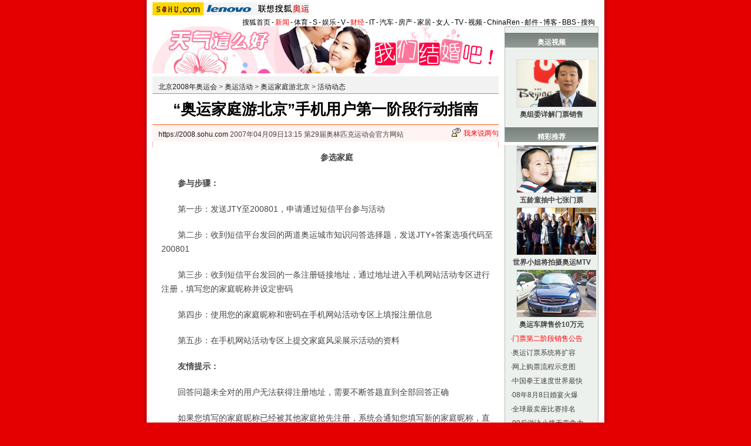

--- FILE ---
content_type: text/css
request_url: https://sports.sohu.com/images/20061026/zzy/style.css
body_size: 1686
content:
/* body样式 */
.bodyBG{	background:#E40001;background:#E40001 url(http://sports.sohu.com/images/20061026/zzy/body_bg.gif) repeat-y center;}
.detailBG{	background: url(http://sports.sohu.com/images/20061026/zzy/col760_bg.gif);}

.blank10{	background: #fff;}

/* 广告 */
.ADCol{margin: 10px auto; }

/*框架样式*/
.column590 {width:590px;float:left;}
.column160 {width:160px;float:right;border-top:1px solid #B2BDB7}

.column590 IFRAME{background:#fff;border:0px solid #f00}

.column160 h2{	padding-top:6px;font-weight: bold;color:#fff;background:url(http://sports.sohu.com/images/20061026/zzy/w160_title1.gif);height:19px;}
.column160 h2 a{color:#fff}
.column160 UL{	width: 140px;margin:0px auto;}
.column160 P{width:118px;border: 1px solid #DADEDF;background:#fff;margin:0px auto;}
.column160 .Picgroup{margin:10px auto;text-align:center;}
.column160 .Picgroup IMG{margin:4px;text-align:center}
.column160 .Picgroup H5{	font-weight: bold;}
.column160 .picbg{background:url(http://sports.sohu.com/images/20061026/zzy/pic90x50_bg.gif);width:114px;height:77px;text-align:center;}
.column160 .picbg UL{width:90px;margin: 0px auto;padding:0px;text-align:center;}
.column160 .picbg LI{	margin: 0px auto;padding:5px 0;text-align:center;}
.column160 .picbg P{	width:90px;border:0px;margin:0px auto;}
.column160 .picbg IMG{	border:1px solid #000;margin:0px;}

/* 内容开始 */
.stationNav{width:590px;height:29px;background:#F1F2F1;border-bottom:1px solid #939995;text-align:left;}
.stationNav p{width:420px;padding:8px 0px 0px 10px;float:left;}
.stationNav img{	padding:1px 3px 0px 0px;float:right}
/* 标题 */
.detailTitle{width:590px;font-size:26px;line-height:28px;padding:12px 0px 12px 0px;font-weight: bold;color:#000;background:#fff}

/* 日间搜索 */
.infoData{width:590px;height:28px;background:#FFF4F4;border-top:1px solid #FA5800;}
.infoData P{float: left;margin:6px 0px 0px;padding-left:10px;}
.infoData SPAN{float:right;line-height:28px; vertical-align: middle; color:#FC000D}
.infoData SPAN a{	color: #FC000D}
.infoData img{float:left;padding:0px 5px 0px 0px;}


/* 内容 */
.InfoDetail{width:590px;font-size:14px;padding:0px;line-height:24px;color:#454545;text-align:left;background:#fff;border:0px solid #f00}
.InfoDetail P{padding:5px;font-size:14px;line-height:24px;color:#454545;margin:10px 0 0 10px}
.InfoDetail DIV{padding:5px; font-size:14px;line-height:24px;color:#454545;}

.InfoDetail a {color:#080CBD;text-decoration:underline;}
.InfoDetail a:hover {color:#080CBD;text-decoration:underline;}

.iframe{	width:98%;margin:0px auto}

/* 推荐 */
.Recommend{width:560px;}
.Recommend p{margin:10px 5px 0px 5px;}

/*最终页加默认链接样式 */
.Content a {color:#080CBD;text-decoration:underline;}
.Content a:hover {color:#080CBD;text-decoration:underline;}

/* sogou搜索 */
.InfoDetail .pic2008{padding:5px 0px 5px 3px;clear:both}

/* 讨论区 */
.talkAreaTitle{width:590px;height:25px;background: url(http://sports.sohu.com/images/20061026/zzy/detail_title1.gif);}
.talkAreaTitle a{color:#000;}
.talkAreaTitle li{	width:110px ;margin:8px 5px 0px 0px;float:left;color:#000;font-weight: bold;}
.talkAreaTitle SPAN,.talkAreaTitle SPAN a{	color: #fff;}
.talkAreaText{	border-bottom: 1px solid #FBADAD;color:#353535;padding:0px 0px 5px 0px} 
.talkAreaText p{	width: 575px;text-align:left;padding:2px 0px 2px 0px;margin-left:auto;margin-right:auto;}
.talkAreaText textarea{	width:500px;}
#commentAllCount,#commentEliteCount,#commentDebateCount{	color: #FC000D;font-weight: normal;}

/* 热点新闻 */
.sogouSearch{width:588px;background:#fff;margin:10px auto 0;padding:10px 0px;border:0px solid #f00}
.sogouSearch #search{	width:560px;margin:0px auto;padding:0px;}

.hotNewsA{width:590px;padding-bottom:5px;border-top:1px solid #FBADAD;background:url(http://sports.sohu.com/images/20061026/zzy/hotNewsA_bg.gif) repeat-y center;}
.hotNewsA .hotPic{	width: 250px;float:left;padding-left:1px;}
.hotNewsA .hotPic h2{width:245px; height:20px; background: url(http://sports.sohu.com/images/20061026/zzy/hotnews_title1.gif);padding-top:6px;margin:2px auto 14px;text-align:left;color:#fff;font-weight: bold;}
.hotNewsA .hotPic .Picgroup{	margin:0px;padding:0px;}
.hotNewsA .hotPic ul{text-align:center;}
.hotNewsA .hotPic li img{ display:block;margin:auto;padding-bottom:8px;border:0px;}
.hotNewsA .hotPic h3 a {	color:#f00}
.hotNewsA .totTxt{	width: 339px;float:right;}
.hotNewsA .totTxt h2{width:334px; height:23px; background: url(http://sports.sohu.com/images/20061026/zzy/hotnews_title1.gif);padding-top:3px;margin:2px auto 10px;text-align:left;color:#fff;font-weight: bold;}
.hotNewsA .totTxt ul{	width:320px;}
.hotNewsA .clear{	background:url(http://sports.sohu.com/images/20061026/zzy/hotNewsA_bg.gif) repeat-y center;}

.hotNewsB{ width:588px;padding-bottom:5px;border-top:1px solid #FBADAD;border-bottom:1px solid #FBADAD;}
.hotNewsB h2{width:584px; height:20px; background: url(http://sports.sohu.com/images/20061026/zzy/hotnews_title1.gif);padding-top:6px;margin:2px auto 10px;text-align:left;color:#fff;font-weight: bold;}
.hotNewsB ul{	width: 560px;}
.hotNewsB .data1{	color: #686E71;}

.ad590{	margin:5px 0 5px 0px;}


.mailto{	width:158px;background:#fff;padding:5px 0px 5px 0px;}
.mailto img{padding:0px 0px 5px 0px;}


.col760footer{	width:760px;background: url(http://sports.sohu.com/images/20061026/zzy/col760_footer.gif);height:2px;font-size:1px;clear:both}

#foot{width:100%;height: 32px;background:url(http://sports.sohu.com/images/20061026/zzy/footer_bg.gif) repeat-y center;color:#fff;margin:0px auto;}
#foot a{color:#fff;text-decoration: underline;}
#foot .copyright{	padding-top:8px;}
#foot .anchor{	float: right;margin-top:5px;}
